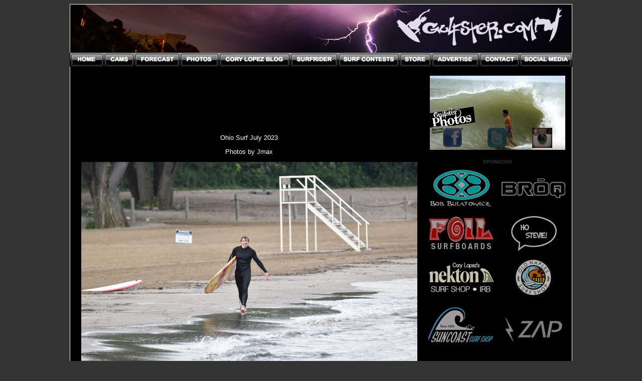

--- FILE ---
content_type: text/html
request_url: https://www.gulfster.com/Daily/2023PictureGallery/ohio-surf-jul23/index.html
body_size: 41486
content:
<!DOCTYPE html PUBLIC "-//W3C//DTD XHTML 1.0 Transitional//EN" "http://www.w3.org/TR/xhtml1/DTD/xhtml1-transitional.dtd">
<html xmlns="http://www.w3.org/1999/xhtml"><!-- InstanceBegin template="/Templates/pics.dwt" codeOutsideHTMLIsLocked="false" -->
<head>
	
<meta http-equiv="Content-Type" content="text/html; charset=UTF-8" />
<!-- InstanceBeginEditable name="doctitle" -->
<title>Ohio Surf 7/24/23

</title>
<!-- InstanceEndEditable --><script src='http://gulfster.com/ActiveContent3_2a.js' type='text/javascript'></script>
<!-- InstanceBeginEditable name="head" --><!-- InstanceEndEditable -->
<style type="text/css">
<!--
.style15 {	font-family: Arial, Helvetica, sans-serif;
	font-size: small;
	color: #FFFFFF;
}
.style8 {	font-size: x-small;
	font-family: Arial, Helvetica, sans-serif;
}
body {
	background-image: url();
	background-color: #333333;
}
a {
	font-family: Arial, Helvetica, sans-serif;
	font-size: small;
	color: #66CC33;
	font-weight: bold;
}
a:link {
	text-decoration: none;
	color: #6666FF;
}
a:visited {
	text-decoration: none;
	color: #3300CC;
}
a:hover {
	text-decoration: underline;
}
a:active {
	text-decoration: none;
}
.style27 {font-size: x-small}
.style27 {color: #66FF33;
	font-weight: bold;
}
.style28 {font-size: small}
.style28 {font-family: Arial, Helvetica, sans-serif; font-size: x-small; color: #FFFFFF; }
.style40 {font-family: Arial, Helvetica, sans-serif;
	font-size: smaller;
	color: #FFFFFF;
}
.style48 {	color: #333333;
	font-weight: bold;
	font-size: x-small;
	font-family: Arial, Helvetica, sans-serif;
}
.style53 {	color: #FFFFFF;
	font-weight: bold;
	font-size: small;
}
.style49 {font-family: Arial, Helvetica, sans-serif; font-size: small; color: #FFFFFF; font-weight: bold; }
.style491 {	font-family: Arial, Helvetica, sans-serif;
	font-size: x-small;
	color: #999999;
}
-->
</style>
<script src="../../../Scripts/AC_RunActiveContent.js" type="text/javascript"></script>

<script type="text/javascript">

  var _gaq = _gaq || [];
  _gaq.push(['_setAccount', 'UA-29087411-1']);
  _gaq.push(['_trackPageview']);

  (function() {
    var ga = document.createElement('script'); ga.type = 'text/javascript'; ga.async = true;
    ga.src = ('https:' == document.location.protocol ? 'https://ssl' : 'http://www') + '.google-analytics.com/ga.js';
    var s = document.getElementsByTagName('script')[0]; s.parentNode.insertBefore(ga, s);
  })();

</script>

<script type='text/javascript'>
var googletag = googletag || {};
googletag.cmd = googletag.cmd || [];
(function() {
var gads = document.createElement('script');
gads.async = true;
gads.type = 'text/javascript';
var useSSL = 'https:' == document.location.protocol;
gads.src = (useSSL ? 'https:' : 'http:') + 
'//www.googletagservices.com/tag/js/gpt.js';
var node = document.getElementsByTagName('script')[0];
node.parentNode.insertBefore(gads, node);
})();
</script>

</script>

<script type='text/javascript'>
googletag.cmd.push(function() {
googletag.defineSlot('/6348084/250x250', [250, 250], 'div-gpt-ad-1375547528586-0').addService(googletag.pubads());
googletag.defineSlot('/6348084/250x250_2', [250, 250], 'div-gpt-ad-1375547528586-1').addService(googletag.pubads());
googletag.defineSlot('/6348084/250x250_3', [250, 250], 'div-gpt-ad-1375547528586-2').addService(googletag.pubads());
googletag.defineSlot('/6348084/250x250_4', [250, 250], 'div-gpt-ad-1375547528586-3').addService(googletag.pubads());
googletag.defineSlot('/6348084/250x250_5', [250, 250], 'div-gpt-ad-1375547528586-4').addService(googletag.pubads());
googletag.defineSlot('/6348084/250x250_6', [250, 250], 'div-gpt-ad-1375547528586-5').addService(googletag.pubads());
googletag.defineSlot('/6348084/670x100', [670, 100], 'div-gpt-ad-1375547528586-6').addService(googletag.pubads());
googletag.pubads().enableSingleRequest();
googletag.enableServices();
});
function MM_swapImgRestore() { //v3.0
  var i,x,a=document.MM_sr; for(i=0;a&&i<a.length&&(x=a[i])&&x.oSrc;i++) x.src=x.oSrc;
}
function MM_preloadImages() { //v3.0
  var d=document; if(d.images){ if(!d.MM_p) d.MM_p=new Array();
    var i,j=d.MM_p.length,a=MM_preloadImages.arguments; for(i=0; i<a.length; i++)
    if (a[i].indexOf("#")!=0){ d.MM_p[j]=new Image; d.MM_p[j++].src=a[i];}}
}

function MM_findObj(n, d) { //v4.01
  var p,i,x;  if(!d) d=document; if((p=n.indexOf("?"))>0&&parent.frames.length) {
    d=parent.frames[n.substring(p+1)].document; n=n.substring(0,p);}
  if(!(x=d[n])&&d.all) x=d.all[n]; for (i=0;!x&&i<d.forms.length;i++) x=d.forms[i][n];
  for(i=0;!x&&d.layers&&i<d.layers.length;i++) x=MM_findObj(n,d.layers[i].document);
  if(!x && d.getElementById) x=d.getElementById(n); return x;
}
function MM_swapImage() { //v3.0
  var i,j=0,x,a=MM_swapImage.arguments; document.MM_sr=new Array; for(i=0;i<(a.length-2);i+=3)
   if ((x=MM_findObj(a[i]))!=null){document.MM_sr[j++]=x; if(!x.oSrc) x.oSrc=x.src; x.src=a[i+2];}
}
</script>
</head>

<!-- Google Tag Manager -->
<script>(function(w,d,s,l,i){w[l]=w[l]||[];w[l].push({'gtm.start':
new Date().getTime(),event:'gtm.js'});var f=d.getElementsByTagName(s)[0],
j=d.createElement(s),dl=l!='dataLayer'?'&l='+l:'';j.async=true;j.src=
'https://www.googletagmanager.com/gtm.js?id='+i+dl;f.parentNode.insertBefore(j,f);
})(window,document,'script','dataLayer','GTM-5GTFPMR');</script>
<!-- End Google Tag Manager -->

<script type="text/javascript">
_uacct = "UA-2426225-1";
urchinTracker();
</script>
<body onload="MM_preloadImages('/Daily/fbbutb.png','/Daily/twitterbutb.png','/Daily/instab.jpg','/navigator_rollover/home2.jpg','/navigator_rollover/cams2.jpg','/navigator_rollover/forecast2.jpg','/navigator_rollover/photos2.jpg','/navigator_rollover/cory2.jpg','/navigator_rollover/surfrider2.jpg','/navigator_rollover/surfcontests2.jpg','/navigator_rollover/store2.jpg','/navigator_rollover/advertise2.jpg','/navigator_rollover/contact2.jpg','/navigator_rollover/socialmedia2.jpg','/RollOvers/Bulatowicz2.jpg','/RollOvers/Foil-2.jpg','/RollOvers/GulfsterPresents2.jpg','/RollOvers/Hammerb.jpg','/RollOvers/liquidsoul2.jpg','/RollOvers/Nekton2.jpg','/RollOvers/oldnaples2.jpg','/RollOvers/Suncoast2.jpg','/RollOvers/wavezone2.jpg','/RollOvers/nekton-2.jpg','/RollOvers/Compound2.jpg','../../../RollOvers/ZAP-2.jpg','../../../RollOvers/Ho-Steve-2.jpg','../../../RollOvers/broq-2.jpg')">
<table width="1002" border="0" align="center" cellpadding="0" cellspacing="0">
  <tr>
    <td height="983" valign="top" background="../../../Lessern/images/Background_04.png"><div id="f-source-menu" style="top:10px;">
      <a href="https://www.gulfster.com/home.html"><img src="/Daily/headertest.jpg" width="1002" height="97" border="0" /><br />
      </a><a href="http://www.gulfster.com" onmouseout="MM_swapImgRestore()" onmouseover="MM_swapImage('home21','','/navigator_rollover/home2.jpg',1)"><img src="/navigator_rollover/home1.jpg" alt="HOME" name="home21" width="69" height="28" border="0" id="home21" /></a><a href="http://www.gulfster.com/Cams.html" onmouseout="MM_swapImgRestore()" onmouseover="MM_swapImage('CAMS21','','/navigator_rollover/cams2.jpg',1)"><img src="/navigator_rollover/cams1.jpg" alt="CAMS" name="CAMS21" width="60" height="28" border="0" id="CAMS21" /></a><a href="http://www.gulfster.com/Forecast.html" onmouseout="MM_swapImgRestore()" onmouseover="MM_swapImage('Forecast21','','/navigator_rollover/forecast2.jpg',1)"><img src="/navigator_rollover/forecast1.jpg" alt="Forecast" name="Forecast21" width="90" height="28" border="0" id="Forecast21" /></a><a href="http://www.gulfster.com/Pictures.html" onmouseout="MM_swapImgRestore()" onmouseover="MM_swapImage('Pictures21','','/navigator_rollover/photos2.jpg',1)"><img src="/navigator_rollover/photos1.jpg" alt="Photos" name="Pictures21" width="79" height="28" border="0" id="Pictures21" /></a><a href="http://www.gulfster.com/corylopez/" onmouseout="MM_swapImgRestore()" onmouseover="MM_swapImage('Cory Lopez Blog21','','/navigator_rollover/cory2.jpg',1)"><img src="/navigator_rollover/cory1.jpg" alt="Cory Lopez" name="Cory Lopez Blog21" width="141" height="28" border="0" id="Cory Lopez Blog21" /></a><a href="http://suncoast.surfrider.org" onmouseout="MM_swapImgRestore()" onmouseover="MM_swapImage('Surfrider21','','/navigator_rollover/surfrider2.jpg',1)"><img src="/navigator_rollover/surfrider1.jpg" alt="Surfrider" name="Surfrider21" width="97" height="28" border="0" id="Surfrider21" /></a><a href="https://www.facebook.com/surfesawfl?ref=ts&amp;fref=ts" onmouseout="MM_swapImgRestore()" onmouseover="MM_swapImage('Surf Contests21','','/navigator_rollover/surfcontests2.jpg',1)"><img src="/navigator_rollover/surfcontests1.jpg" alt="Surf Contests" name="Surf Contests21" width="120" height="28" border="0" id="Surf Contests21" /></a><a href="https://www.gulfster.com/store" onmouseout="MM_swapImgRestore()" onmouseover="MM_swapImage('Store21','','/navigator_rollover/store2.jpg',1)"><img src="/navigator_rollover/store1.jpg" alt="Store" name="Store21" width="64" height="28" border="0" id="Store21" /></a><a href="http://www.gulfster.com/Advertise.html" onmouseout="MM_swapImgRestore()" onmouseover="MM_swapImage('Advertise21','','/navigator_rollover/advertise2.jpg',1)"><img src="/navigator_rollover/advertise1.jpg" alt="Advertise" name="Advertise21" width="95" height="28" border="0" id="Advertise21" /></a><a href="http://www.gulfster.com/Contact.html" onmouseout="MM_swapImgRestore()" onmouseover="MM_swapImage('Contact21','','/navigator_rollover/contact2.jpg',1)"><img src="/navigator_rollover/contact1.jpg" alt="Contact" name="Contact21" width="83" height="28" border="0" id="Contact21" /></a><a href="http://www.gulfster.com/Social.html" onmouseout="MM_swapImgRestore()" onmouseover="MM_swapImage('Social Media21','','/navigator_rollover/socialmedia2.jpg',1)"><img src="/navigator_rollover/socialmedia1.jpg" alt="Social Media" name="Social Media21" width="104" height="28" border="0" id="Social Media21" /></a>
      <table border="0" cellspacing="0" cellpadding="0">
          <tr>
            <td width="10" height="1878">&nbsp;</td>
        <td width="695" align="left" valign="top" class="style15"><div align="center">              <br />
                <table width="670" border="0">
                  <tr>
                    <td><div align="center"><!-- 670x100 -->
<div id='div-gpt-ad-1375547528586-6' style='width:670px; height:100px;'>
<script type='text/javascript'>
googletag.cmd.push(function() { googletag.display('div-gpt-ad-1375547528586-6'); });
</script>
</div></div></td>
                  </tr>
                </table>
    </p>
            <!-- InstanceBeginEditable name="BodyCopy" -->
            <p>Ohio Surf July 2023</p>
            <p>Photos by Jmax</p>
            <p><img src="../../../images/ohio-surf-jul2342700.JPEG" width="670" height="446" alt=""/></p>
            <p><img src="../../../images/ohio-surf-jul2342701.JPEG" width="670" height="446" alt=""/></p>
            <p><img src="../../../images/ohio-surf-jul2342702.JPEG" width="670" height="446" alt=""/></p>
            <p><img src="../../../images/ohio-surf-jul2342703.JPEG" width="670" height="446" alt=""/></p>
            <p><img src="../../../images/ohio-surf-jul2342704.JPEG" width="670" height="446" alt=""/></p>
            <p><img src="../../../images/ohio-surf-jul2342705.JPEG" width="670" height="446" alt=""/></p>
            <p><img src="../../../images/ohio-surf-jul2342706.JPEG" width="670" height="446" alt=""/></p>
            <p><img src="../../../images/ohio-surf-jul2342707.JPEG" width="670" height="446" alt=""/></p>
            <p><img src="../../../images/ohio-surf-jul2342708.JPEG" width="670" height="446" alt=""/></p>
            <p><img src="../../../images/ohio-surf-jul2342709.JPEG" width="670" height="446" alt=""/></p>
            <p><img src="../../../images/ohio-surf-jul2342710.JPEG" width="670" height="446" alt=""/></p>
            <p><img src="../../../images/ohio-surf-jul2342711.JPEG" width="670" height="446" alt=""/></p>
            <p><img src="../../../images/ohio-surf-jul2342712.JPEG" width="670" height="446" alt=""/></p>
            <p><img src="../../../images/ohio-surf-jul2342713.JPEG" width="670" height="446" alt=""/></p>
            <p><img src="../../../images/ohio-surf-jul2342714.JPEG" width="670" height="446" alt=""/></p>
            <p><img src="../../../images/ohio-surf-jul2342715.JPEG" width="670" height="446" alt=""/></p>
            <p><img src="../../../images/ohio-surf-jul2342716.JPEG" width="670" height="446" alt=""/></p>
            <p><img src="../../../images/ohio-surf-jul2342717.JPEG" width="670" height="446" alt=""/></p>
            <p><img src="../../../images/ohio-surf-jul2342718.JPEG" width="670" height="446" alt=""/></p>
            <p><img src="../../../images/ohio-surf-jul2342719.JPEG" width="670" height="446" alt=""/></p>
            <p><img src="../../../images/ohio-surf-jul2342720.JPEG" width="670" height="446" alt=""/></p>
            <p><img src="../../../images/ohio-surf-jul2342721.JPEG" width="670" height="446" alt=""/></p>
            <table width="670" border="0">
              <tbody>
                <tr>
                  <td width="557"><script async="async" src="https://pagead2.googlesyndication.tcom/pagead/js/adsbygoogle.js"></script>
                    <!-- SQUARE TEST -->
                    <ins class="adsbygoogle"
     style="display:block"
     data-ad-client="ca-pub-8892153037867722"t="t"
     data-ad-slot="7245923299"
     data-ad-format="auto"
     data-full-width-responsive="true"></ins>
                    <script>
     (adsbygoogle = window.adsbygoogle || []).push({});
                      </script>
                    &nbsp;</td>
                  <td width="557"><script async="async" src="https://pagead2.googlesyndication.com/pagead/js/adsbygoogle.js"></script>
                    <!-- SQUARE TEST -->
                    <ins class="adsbygoogle"
     style="display:block"
     data-ad-client="ca-pub-8892153037867722"
     data-ad-slot="7245923299"
     data-ad-format="auto"
     data-full-width-responsive="true"></ins>
                    <script>
     (adsbygoogle = window.adsbygoogle || []).push({});
                      </script>
                    &nbsp;</td>
                </tr>
              </tbody>
</table>
            <p>&nbsp;</p>
            <!-- InstanceEndEditable --><br />
                <br />
            <!-- Google Tag Manager (noscript) -->
<noscript><iframe src="https://www.googletagmanager.com/ns.html?id=GTM-5GTFPMR"
height="0" width="0" style="display:none;visibility:hidden"></iframe></noscript>
<!-- End Google Tag Manager (noscript) -->  
			
			<table width="669" border="0" cellspacing="0" cellpadding="0">
                  <tr>
                    <td width="15"><img src="../../../Lessern/images/Graphics_01.png" width="15" height="32" /></td>
                    <td width="638" valign="middle" background="../../../Lessern/images/Graphics_02.png"><span class="style28"><strong> PICTURE GALLERIES</strong></span></td>
                    <td width="16"><img src="../../../Lessern/images/Graphics_03.png" width="16" height="32" /></td>
                  </tr>
                  <tr>
                    <td height="77" background="../../../Lessern/images/Graphics_04.png">&nbsp;</td>
                    <td align="left" valign="top" background="../../../Lessern/images/Graphics_05.png"><div align="center">
                      <table width="630" border="0">
                        <tr>
                          <td width="123"><a href="../../../photogallery/2023.html">2023 Gallery</a></td>
                          <td width="132"><a href="http://www.gulfster.com/photogallery/2015.html">2015 Gallery</a></td>
                          <td width="131"><a href="http://www.gulfster.com/photogallery/2008.html">2008  Gallery</a></td>
                        </tr>
                        <tr>
                          <td><a href="https://www.gulfster.com/photogallery/2022.html">2022 Gallery</a><a href="https://www.gulfster.com/photogallery/2021.html"></a></td>
                          <td><a href="http://www.gulfster.com/photogallery/2014.html">2014 Gallery</a><a href="http://www.gulfster.com/photogallery/2013.html"></a><a href="http://www.gulfster.com/photogallery/2013.html"></a><a href="http://www.gulfster.com/photogallery/2013.html"></a><a href="http://www.gulfster.com/photogallery/2013.html"></a><a href="http://www.gulfster.com/photogallery/2013.html"></a><a href="http://www.gulfster.com/photogallery/2013.html"></a><a href="http://www.gulfster.com/photogallery/2013.html"></a></td>
                          <td><a href="http://www.gulfster.com/photogallery/2007.html">2007  Gallery</a><a href="http://www.gulfster.com/photogallery/2010.html"></a><a href="http://www.gulfster.com/photogallery/2007.html"></a></td>
                        </tr>
                        <tr>
                          <td><a href="https://www.gulfster.com/photogallery/2021.html">2021 Gallery</a></td>
                          <td><a href="http://www.gulfster.com/photogallery/2013.html">2013  Gallery</a></td>
                          <td><a href="http://www.gulfster.com/photogallery/2006.html">2006  Gallery</a><a href="http://gulfster.com/photogallery/2007.html"></a><a href="http://www.gulfster.com/photogallery/2007.html"></a><a href="http://www.gulfster.com/photogallery/2009.html"></a><a href="http://www.gulfster.com/photogallery/2005.html"></a></td>
                        </tr>
                        <tr>
                          <td><a href="https://www.gulfster.com/photogallery/2020.html">2020 Gallery</a><a href="http://www.gulfster.com/photogallery/2019.html"></a><a href="http://www.gulfster.com/photogallery/2019.html"></a><a href="http://www.gulfster.com/photogallery/2019.html"></a></td>
                          <td><a href="http://www.gulfster.com/photogallery/2012.html">2012  Gallery</a><a href="http://www.gulfster.com/photogallery/2010.html"></a></td>
                          <td><a href="http://www.gulfster.com/photogallery/2005.html">2005  Gallery</a><a href="http://www.gulfster.com/photogallery/2007.html"></a><a href="http://www.gulfster.com/photogallery/2004.html"></a><a href="http://www.gulfster.com/photogallery/2004.html"></a><a href="http://www.gulfster.com/photogallery/2004.html"></a></td>
                        </tr>
                        <tr>
                          <td><a href="http://www.gulfster.com/photogallery/2019.html">2019 Gallery</a></td>
                          <td><a href="http://www.gulfster.com/photogallery/2011.html">2011  Gallery</a><a href="http://www.gulfster.com/photogallery/2010.html"></a><a href="http://www.gulfster.com/photogallery/2010.html"></a></td>
                          <td><a href="http://www.gulfster.com/photogallery/2004.html">2004  Gallery</a></td>
                        </tr>
                        <tr>
                          <td><a href="http://www.gulfster.com/photogallery/2018.html">2018 Gallery</a><a href="http://www.gulfster.com/photogallery/2017.html"></a><a href="http://www.gulfster.com/photogallery/2017.html"></a><a href="http://www.gulfster.com/photogallery/2017.html"></a><a href="http://www.gulfster.com/photogallery/2017.html"></a><a href="http://www.gulfster.com/photogallery/2017.html"></a></td>
                          <td><a href="http://www.gulfster.com/photogallery/2010.html">2010  Gallery</a><a href="http://www.gulfster.com/photogallery/2009.html"></a></td>
                          <td><span class="style27"><a href="http://www.gulfster.com/photogallery/2003.html">2003  Gallery</a><a href="http://gulfster.com/photogallery/2007.html"></a></span></td>
                        </tr>
                        <tr>
                          <td><a href="http://www.gulfster.com/photogallery/2017.html">2017 Gallery</a></td>
                          <td><a href="http://www.gulfster.com/photogallery/2009.html">2009  Gallery</a><a href="http://www.gulfster.com/photogallery/2008.html"></a><a href="http://www.gulfster.com/photogallery/2008.html"></a><a href="http://www.gulfster.com/photogallery/2008.html"></a><a href="http://www.gulfster.com/photogallery/2008.html"></a><a href="http://www.gulfster.com/photogallery/2008.html"></a><a href="http://www.gulfster.com/photogallery/2008.html"></a><a href="http://www.gulfster.com/photogallery/2008.html"></a></td>
                          <td><span class="style27"><a href="http://www.gulfster.com/photogallery/2002.html">2002  Gallery</a><a href="http://gulfster.com/photogallery/2007.html"></a></span></td>
                        </tr>
                        <tr>
                          <td><a href="http://www.gulfster.com/photogallery/2016.html">2016 Gallery</a><a href="http://www.gulfster.com/photogallery/2015.html"></a><a href="http://www.gulfster.com/photogallery/2015.html"></a><a href="http://www.gulfster.com/photogallery/2015.html"></a><a href="http://www.gulfster.com/photogallery/2015.html"></a><a href="http://www.gulfster.com/photogallery/2015.html"></a><a href="http://www.gulfster.com/photogallery/2015.html"></a></td>
                          <td>&nbsp;</td>
                          <td>&nbsp;</td>
                        </tr>
                      </table>
                    </div></td>
                    <td width="16" background="../../../Lessern/images/Graphics_06.png">&nbsp;</td>
                  </tr>
                  <tr>
                    <td align="right" valign="top"><img src="../../../Lessern/images/Graphics_07.png" width="15" height="17" /></td>
                    <td background="../../../Lessern/images/Graphics_08.png">&nbsp;</td>
                    <td align="left" valign="top"><img src="../../../Lessern/images/Graphics_09.png" width="16" height="17" /></td>
                  </tr>
                </table>
                <p>&nbsp;</p>
            </div>
            <p>&nbsp; </p></td>
            <td width="293" align="center" valign="top"><div align="center"><br />
              <img src="/Daily/Photosa.jpg" width="270" height="100" border="0" /><br />
              <table width="270" border="0" background="/Daily/Photosb.jpg">
                <tr>
                  <td width="125" height="42"><div align="center" class="style40"><a href="http://www.facebook.com/gulfsterreport" onmouseout="MM_swapImgRestore()" onmouseover="MM_swapImage('facebook21','','/Daily/fbbutb.png',1)"><img src="/Daily/fbbuta.png" alt="Facebook" name="facebook21" width="40" height="40" border="0" id="facebook21" /></a></div></td>
                  <td width="125"><div align="center"><a href="https://twitter.com/gulfsterreport" onmouseout="MM_swapImgRestore()" onmouseover="MM_swapImage('twitter21','','/Daily/twitterbutb.png',1)"><img src="/Daily/twitterbuta.png" alt="Twitter" name="twitter21" width="40" height="40" border="0" id="twitter21" /></a></div></td>
                  <td width="125"><div align="center"><a href="http://instagram.com/gulfsterreport" onmouseout="MM_swapImgRestore()" onmouseover="MM_swapImage('Instagram21','','/Daily/instab.jpg',1)"><img src="/Daily/instaa.jpg" alt="Instagram" name="Instagram21" width="40" height="40" border="0" id="Instagram21" /></a></div></td>
                </tr>
              </table>
              <br />
              <span class="style48">SPONSORS</span><br />
              <table width="265" border="0" cellpadding="4" cellspacing="6">
                <tr>
                  <td><a href="http://www.bobbulatowicz.com" onmouseout="MM_swapImgRestore()" onmouseover="MM_swapImage('Bulatowicz21','','/RollOvers/Bulatowicz2.jpg',1)"><img src="/RollOvers/Bulatowicz1.jpg" alt="Bulatowicz" name="Bulatowicz21" width="130" height="75" border="0" id="Bulatowicz21" /></a></td>
                  <td><a href="http://www.foilsurfboards.com" onmouseout="MM_swapImgRestore()" onmouseover="MM_swapImage('Image1','','/RollOvers/Foil-2.jpg',1)"></a><a href="http://www.foilsurfboards.com" onmouseout="MM_swapImgRestore()" onmouseover="MM_swapImage('Image1','','/RollOvers/Foil-2.jpg',1)"></a><a href="https://compoundboardshop.com" onmouseout="MM_swapImgRestore()" onmouseover="MM_swapImage('compound','','/RollOvers/Compound2.jpg',1)"></a><a href="https://www.broqsurf.com" onmouseout="MM_swapImgRestore()" onmouseover="MM_swapImage('BROQ','','../../../RollOvers/broq-2.jpg',1)"><img src="../../../RollOvers/broq-1.jpg" alt="" width="130" height="75" id="BROQ" /></a><a href="http://www.foilsurfboards.com" onmouseout="MM_swapImgRestore()" onmouseover="MM_swapImage('Image1','','/RollOvers/Foil-2.jpg',1)"></a></td>
                </tr>
                <tr>
                  <td><a href="http://www.foilsurfboards.com" onmouseout="MM_swapImgRestore()" onmouseover="MM_swapImage('Image1','','/RollOvers/Foil-2.jpg',1)"></a><a href="https://www.flprep.com/athletics-activities/surfing" onmouseout="MM_swapImgRestore()" onmouseover="MM_swapImage('floridaprep','','/RollOvers/Florida-PrepB.jpg',1)"></a><a href="http://www.foilsurfboards.com" onmouseout="MM_swapImgRestore()" onmouseover="MM_swapImage('Image1','','/RollOvers/Foil-2.jpg',1)"></a><a href="http://reggaeriseup.com" onmouseout="MM_swapImgRestore()" onmouseover="MM_swapImage('gulfsterpresents','','/RollOvers/GulfsterPresents2.jpg',1)"></a><a href="http://www.foilsurfboards.com" onmouseout="MM_swapImgRestore()" onmouseover="MM_swapImage('Image1','','/RollOvers/Foil-2.jpg',1)"></a><a href="http://reggaeriseup.com" onmouseout="MM_swapImgRestore()" onmouseover="MM_swapImage('gulfsterpresents','','/RollOvers/GulfsterPresents2.jpg',1)"></a><a href="http://www.foilsurfboards.com" onmouseout="MM_swapImgRestore()" onmouseover="MM_swapImage('Image1','','/RollOvers/Foil-2.jpg',1)"></a><a href="https://www.nektonsurf.com" target="_blank" onmouseover="MM_swapImage('nekton','','/RollOvers/nekton-2.jpg',1)" onmouseout="MM_swapImgRestore()"></a><a href="http://gulfsterpresents.com" onmouseout="MM_swapImgRestore()" onmouseover="MM_swapImage('GP21','','/RollOvers/GulfsterPresents2.jpg',1)"></a><a href="http://www.foilsurfboards.com" onmouseout="MM_swapImgRestore()" onmouseover="MM_swapImage('Image1','','/RollOvers/Foil-2.jpg',1)"><img src="/RollOvers/Foil-1.jpg" name="Image1" width="130" height="75" border="0" id="Image1" /></a><a href="https://hostevie.com" onmouseout="MM_swapImgRestore()" onmouseover="MM_swapImage('Ho-steve','','../../../RollOvers/Ho-Steve-2.jpg',1)"></a></td>
                  <td><a href="http://reggaeriseup.com" onmouseout="MM_swapImgRestore()" onmouseover="MM_swapImage('gulfsterpresents','','/RollOvers/GulfsterPresents2.jpg',1)"></a><a href="http://www.foilsurfboards.com" onmouseout="MM_swapImgRestore()" onmouseover="MM_swapImage('Image1','','/RollOvers/Foil-2.jpg',1)"></a><a href="http://www.hammertraction.com" onmouseout="MM_swapImgRestore()" onmouseover="MM_swapImage('Hammer','','/RollOvers/Hammerb.jpg',1)"></a><a href="http://www.hammertraction.com" onmouseout="MM_swapImgRestore()" onmouseover="MM_swapImage('Hammer','','/RollOvers/Hammerb.jpg',1)"></a><a href="https://www.nektonsurf.com" target="_blank" onmouseover="MM_swapImage('nekton','','/RollOvers/nekton-2.jpg',1)" onmouseout="MM_swapImgRestore()"></a><a href="http://oldnaplessurfshop.com" target="_blank" onmouseover="MM_swapImage('Image36','','/RollOvers/oldnaples2.jpg',1)" onmouseout="MM_swapImgRestore()"></a><a href="https://www.nektonsurf.com" target="_blank" onmouseover="MM_swapImage('nekton','','/RollOvers/nekton-2.jpg',1)" onmouseout="MM_swapImgRestore()"></a><a href="https://hostevie.com" onmouseout="MM_swapImgRestore()" onmouseover="MM_swapImage('Ho-steve','','../../../RollOvers/Ho-Steve-2.jpg',1)"><img src="../../../RollOvers/Ho-Steve-1.jpg" alt="" width="130" height="75" id="Ho-steve" /></a><a href="http://www.hammertraction.com" onmouseout="MM_swapImgRestore()" onmouseover="MM_swapImage('Hammer','','/RollOvers/Hammerb.jpg',1)"></a></td>
                </tr>
                <tr>
                  <td><a href="http://reggaeriseup.com" onmouseout="MM_swapImgRestore()" onmouseover="MM_swapImage('gulfsterpresents','','/RollOvers/GulfsterPresents2.jpg',1)"></a><a href="http://www.hammertraction.com" onmouseout="MM_swapImgRestore()" onmouseover="MM_swapImage('Hammer','','/RollOvers/Hammerb.jpg',1)"></a><a href="http://liquidsoulsurfco.com" onmouseout="MM_swapImgRestore()" onmouseover="MM_swapImage('Image38','','/RollOvers/liquidsoul2.jpg',1)"></a><a href="http://www.hammertraction.com" onmouseout="MM_swapImgRestore()" onmouseover="MM_swapImage('Hammer','','/RollOvers/Hammerb.jpg',1)"></a><a href="http://liquidsoulsurfco.com" onmouseout="MM_swapImgRestore()" onmouseover="MM_swapImage('Image38','','/RollOvers/liquidsoul2.jpg',1)"></a><a href="https://www.nektonsurf.com" target="_blank" onmouseover="MM_swapImage('nekton','','/RollOvers/nekton-2.jpg',1)" onmouseout="MM_swapImgRestore()"></a><a href="http://oldnaplessurfshop.com" target="_blank" onmouseover="MM_swapImage('Image36','','/RollOvers/oldnaples2.jpg',1)" onmouseout="MM_swapImgRestore()"></a><a href="http://suncoast-surf-shop.myshopify.com" target="_blank" onmouseover="MM_swapImage('suncoast','','/RollOvers/Suncoast2.jpg',1)" onmouseout="MM_swapImgRestore()"></a><a href="https://www.nektonsurf.com" target="_blank" onmouseover="MM_swapImage('nekton','','/RollOvers/nekton-2.jpg',1)" onmouseout="MM_swapImgRestore()"></a><a href="http://oldnaplessurfshop.com" target="_blank" onmouseover="MM_swapImage('Image36','','/RollOvers/oldnaples2.jpg',1)" onmouseout="MM_swapImgRestore()"></a><a href="https://www.nektonsurf.com" target="_blank" onmouseover="MM_swapImage('nekton','','/RollOvers/nekton-2.jpg',1)" onmouseout="MM_swapImgRestore()"><img src="/RollOvers/nekton-1.jpg" name="nekton" width="130" height="75" border="0" id="nekton" /></a><a href="http://www.hammertraction.com" onmouseout="MM_swapImgRestore()" onmouseover="MM_swapImage('Hammer','','/RollOvers/Hammerb.jpg',1)"></a></td>
                  <td><a href="http://www.hammertraction.com" onmouseout="MM_swapImgRestore()" onmouseover="MM_swapImage('Hammer','','/RollOvers/Hammerb.jpg',1)"></a><a href="http://liquidsoulsurfco.com" onmouseout="MM_swapImgRestore()" onmouseover="MM_swapImage('Image38','','/RollOvers/liquidsoul2.jpg',1)"></a><a href="http://www.nektonsurf.com" onmouseout="MM_swapImgRestore()" onmouseover="MM_swapImage('Nekton','','/RollOvers/Nekton2.jpg',1)"></a><a href="http://www.hammertraction.com" onmouseout="MM_swapImgRestore()" onmouseover="MM_swapImage('Hammer','','/RollOvers/Hammerb.jpg',1)"></a><a href="http://liquidsoulsurfco.com" onmouseout="MM_swapImgRestore()" onmouseover="MM_swapImage('Image38','','/RollOvers/liquidsoul2.jpg',1)"></a><a href="http://liquidsoulsurfco.com" onmouseout="MM_swapImgRestore()" onmouseover="MM_swapImage('Image38','','/RollOvers/liquidsoul2.jpg',1)"></a><a href="http://oldnaplessurfshop.com" target="_blank" onmouseover="MM_swapImage('Image36','','/RollOvers/oldnaples2.jpg',1)" onmouseout="MM_swapImgRestore()"></a><a href="http://suncoast-surf-shop.myshopify.com" target="_blank" onmouseover="MM_swapImage('suncoast','','/RollOvers/Suncoast2.jpg',1)" onmouseout="MM_swapImgRestore()"></a><a href="https://www.zapskimboards.com" onmouseout="MM_swapImgRestore()" onmouseover="MM_swapImage('ZAP','','../../../RollOvers/ZAP-2.jpg',1)"></a><a href="https://www.nektonsurf.com" onmouseout="MM_swapImgRestore()" onmouseover="MM_swapImage('nekton','','/RollOvers/nekton-2.jpg',1)"></a><a href="http://suncoast-surf-shop.myshopify.com" target="_blank" onmouseover="MM_swapImage('suncoast','','/RollOvers/Suncoast2.jpg',1)" onmouseout="MM_swapImgRestore()"></a><a href="http://oldnaplessurfshop.com" target="_blank" onmouseover="MM_swapImage('Image36','','/RollOvers/oldnaples2.jpg',1)" onmouseout="MM_swapImgRestore()"><img src="/RollOvers/oldnaples1.jpg" name="Image36" width="130" height="75" border="0" id="Image36" /></a></td>
                </tr>
                <tr>
                  <td><a href="http://liquidsoulsurfco.com" onmouseout="MM_swapImgRestore()" onmouseover="MM_swapImage('Image38','','/RollOvers/liquidsoul2.jpg',1)"></a><a href="http://oldnaplessurfshop.com" onmouseout="MM_swapImgRestore()" onmouseover="MM_swapImage('Image36','','/RollOvers/oldnaples2.jpg',1)"></a><a href="http://liquidsoulsurfco.com" onmouseout="MM_swapImgRestore()" onmouseover="MM_swapImage('Image38','','/RollOvers/liquidsoul2.jpg',1)"></a><a href="http://oldnaplessurfshop.com" onmouseout="MM_swapImgRestore()" onmouseover="MM_swapImage('Image36','','/RollOvers/oldnaples2.jpg',1)"></a><a href="http://oldnaplessurfshop.com" onmouseout="MM_swapImgRestore()" onmouseover="MM_swapImage('Image36','','/RollOvers/oldnaples2.jpg',1)"></a><a href="http://suncoast-surf-shop.myshopify.com" target="_blank" onmouseover="MM_swapImage('suncoast','','/RollOvers/Suncoast2.jpg',1)" onmouseout="MM_swapImgRestore()"></a><a href="http://suncoast-surf-shop.myshopify.com" target="_blank" onmouseover="MM_swapImage('suncoast','','/RollOvers/Suncoast2.jpg',1)" onmouseout="MM_swapImgRestore()"></a><a href="https://www.zapskimboards.com" onmouseout="MM_swapImgRestore()" onmouseover="MM_swapImage('ZAP','','../../../RollOvers/ZAP-2.jpg',1)"></a><a href="http://suncoast-surf-shop.myshopify.com" target="_blank" onmouseover="MM_swapImage('suncoast','','/RollOvers/Suncoast2.jpg',1)" onmouseout="MM_swapImgRestore()"><img src="/RollOvers/Suncoast1.jpg" name="suncoast" width="131" height="76" border="0" id="suncoast" /></a><a href="https://www.nektonsurf.com" onmouseout="MM_swapImgRestore()" onmouseover="MM_swapImage('nekton','','/RollOvers/nekton-2.jpg',1)"></a></td>
                  <td><a href="http://www.nektonsurf.com" onmouseout="MM_swapImgRestore()" onmouseover="MM_swapImage('Nekton','','/RollOvers/Nekton2.jpg',1)"></a><a href="http://suncoast-surf-shop.myshopify.com" onmouseout="MM_swapImgRestore()" onmouseover="MM_swapImage('suncoast','','/RollOvers/Suncoast2.jpg',1)"></a><a href="http://www.nektonsurf.com" onmouseout="MM_swapImgRestore()" onmouseover="MM_swapImage('Nekton','','/RollOvers/Nekton2.jpg',1)"></a><a href="http://suncoast-surf-shop.myshopify.com" onmouseout="MM_swapImgRestore()" onmouseover="MM_swapImage('suncoast','','/RollOvers/Suncoast2.jpg',1)"></a><a href="http://suncoast-surf-shop.myshopify.com" onmouseout="MM_swapImgRestore()" onmouseover="MM_swapImage('suncoast','','/RollOvers/Suncoast2.jpg',1)"></a><a href="http://wavezoneskim.com/" target="_blank" onmouseover="MM_swapImage('Wavezone21','','/RollOvers/wavezone2.jpg',1)" onmouseout="MM_swapImgRestore()"></a><a href="https://www.zapskimboards.com" onmouseout="MM_swapImgRestore()" onmouseover="MM_swapImage('ZAP','','../../../RollOvers/ZAP-2.jpg',1)"></a><a href="mailto:gulfsterreport@gmail.com">   </a><a href="https://www.zapskimboards.com" onmouseout="MM_swapImgRestore()" onmouseover="MM_swapImage('ZAP','','../../../RollOvers/ZAP-2.jpg',1)"><img src="../../../RollOvers/ZAP-1.jpg" alt="" width="130" height="75" id="ZAP" /></a></td>
                </tr>
              </table>
              <p><br />
              </p>
              <table width="250" border="1">
                <tr>
                  <td><div align="center"><!-- 250x250 -->
<div id='div-gpt-ad-1375547528586-0' style='width:250px; height:250px;'>
<script type='text/javascript'>
googletag.cmd.push(function() { googletag.display('div-gpt-ad-1375547528586-0'); });
</script>
</div></div></td>
                </tr>
              </table>
			  <p>&nbsp;</p>
			  <table width="250" border="1">
                <tr>
                  <td><div align="center"><!-- 250x250_2 -->
<div id='div-gpt-ad-1375547528586-1' style='width:250px; height:250px;'>
<script type='text/javascript'>
googletag.cmd.push(function() { googletag.display('div-gpt-ad-1375547528586-1'); });
</script>
</div> </div></td>
                </tr>
              </table>
			  <p>&nbsp;</p>
			  <table width="250" border="1">
                <tr>
                  <td><!-- 250x250_3 -->
<div id='div-gpt-ad-1375547528586-2' style='width:250px; height:250px;'>
<script type='text/javascript'>
googletag.cmd.push(function() { googletag.display('div-gpt-ad-1375547528586-2'); });
</script>
</div></td>
                </tr>
              </table>
			  <p>&nbsp;</p>
			  <table width="250" border="1">
                <tr>
                  <td><!-- 250x250_4 -->
<div id='div-gpt-ad-1375547528586-3' style='width:250px; height:250px;'>
<script type='text/javascript'>
googletag.cmd.push(function() { googletag.display('div-gpt-ad-1375547528586-3'); });
</script>
</div></td>
                </tr>
              </table>
			  <p>&nbsp;</p>
			  <table width="250" border="1">
                <tr>
                  <td><!-- 250x250_5 -->
<div id='div-gpt-ad-1375547528586-4' style='width:250px; height:250px;'>
<script type='text/javascript'>
googletag.cmd.push(function() { googletag.display('div-gpt-ad-1375547528586-4'); });
</script>
</div></td>
                </tr>
              </table>
			  <p>&nbsp;</p>
			  <table width="250" border="1">
                <tr>
                  <td><!-- 250x250_6 -->
<div id='div-gpt-ad-1375547528586-5' style='width:250px; height:250px;'>
<script type='text/javascript'>
googletag.cmd.push(function() { googletag.display('div-gpt-ad-1375547528586-5'); });
</script>
</div></td>
                </tr>
              </table>
			  <br />
<br />
			  <table width="250" border="0">
			    <tbody>
			      <tr>
			        <td><script async="async" src="https://pagead2.googlesyndication.com/pagead/js/adsbygoogle.js"></script>
			          <!-- 250x250 template -->
			          <ins class="adsbygoogle"
     style="display:block"
     data-ad-client="ca-pub-8892153037867722"
     data-ad-slot="4748586614"
     data-ad-format="auto"
     data-full-width-responsive="true"></ins>
			          <script>
     (adsbygoogle = window.adsbygoogle || []).push({});
                      </script>
			          &nbsp;</td>
		          </tr>
		        </tbody>
		      </table>
			  <p>&nbsp;</p>
			  <table width="250" border="0">
			    <tbody>
			      <tr>
			        <td><script async src="https://pagead2.googlesyndication.com/pagead/js/adsbygoogle.js"></script>
<!-- vert ad 2 -->
<ins class="adsbygoogle"
     style="display:block"
     data-ad-client="ca-pub-8892153037867722"
     data-ad-slot="8397662368"
     data-ad-format="auto"
     data-full-width-responsive="true"></ins>
<script>
     (adsbygoogle = window.adsbygoogle || []).push({});
</script>&nbsp;</td>
		          </tr>
		        </tbody>
		      </table>
			  <p><br />
			    
			    <br />              
	          </p>
			  </div></td>
          </tr>
      </table>
      <br /></td>
  </tr>
</table>


<div align="center"><img src="../../../Lessern/images/Background_05.png" alt="Gulfster" width="1002" height="33" /><br />
  <br />
</div>
<div align="center" class="style8"><span class="style491"> ©2002-2023 | GULFSTER.COM IS YOUR SOURCE FOR GULF SURF</span></div>
<map name="Map" id="Map">
<area shape="rect" coords="4,2,63,24" href="http://www.gulfster.com/home.html" />
<area shape="rect" coords="71,3,126,23" href="http://www.gulfster.com/Cams.html" /><area shape="rect" coords="133,4,216,25" href="http://www.gulfster.com/Forecast.html" /><area shape="rect" coords="222,3,295,26" href="http://www.gulfster.com/Pictures.html" />
<area shape="rect" coords="300,4,437,28" href="http://www.gulfster.com/corylopez/" />
<area shape="rect" coords="443,3,532,38" href="http://suncoast.surfrider.org" />
<area shape="rect" coords="539,3,655,51" href="https://www.facebook.com/surfesawfl?ref=ts&amp;fref=ts" target="_blank" />
<area shape="rect" coords="660,2,719,44" href="http://www.gulfster.com/Store.html" />
<area shape="rect" coords="725,2,812,71" href="http://www.gulfster.com/Advertise.html" />
<area shape="rect" coords="820,-1,897,41" href="http://www.gulfster.com/Contact.html" />
<area shape="rect" coords="902,1,1013,67" href="http://www.gulfster.com/Social.html" />
</map>
<map name="MapMap" id="MapMap">
  <area shape="rect" coords="-1,2,128,78" href="http://www.bobbulatowicz.com" target="_blank" />
<area shape="rect" coords="134,3,264,80" href="http://www.coxchevy.com/cox-supports-florida-surfing/" target="_blank" />
<area shape="rect" coords="2,80,132,156" href="http://www.coxchevy.com/cox-supports-florida-surfing/" target="_blank" />
<area shape="rect" coords="134,82,265,157" href="https://clearwater2.greatflorida.com/myagency.aspx" target="_blank" />
<area shape="rect" coords="4,160,136,234" href="https://www.facebook.com/GulfsterPresents" target="_blank" />
<area shape="rect" coords="135,158,265,235" href="https://liquidsoulsurfco.wordpress.com" target="_blank" />
<area shape="rect" coords="3,239,135,314" href="http://www.nektonsurf.com" target="_blank" />
<area shape="rect" coords="135,239,265,315" href="http://www.nxtcsurf.com" target="_blank" />
<area shape="rect" coords="4,316,134,392" href="http://www.overheadsurfshop.com" target="_blank" />
<area shape="rect" coords="134,318,265,392" href="http://www.suncoastsurfshop.com" target="_blank" />
<area shape="rect" coords="4,398,135,474" href="http://watersportswest.com" target="_blank" />
<area shape="rect" coords="4,481,129,554" href="http://watersportswest.com" target="_blank" />
<area shape="rect" coords="141,479,266,554" href="http://www.wavezoneskim.com/shop/" target="_blank" />
<area shape="rect" coords="137,398,269,477" href="http://www.wavezoneskim.com/shop/" target="_blank" />
</map></body>
<!-- InstanceEnd --></html>


--- FILE ---
content_type: text/html; charset=utf-8
request_url: https://www.google.com/recaptcha/api2/aframe
body_size: 266
content:
<!DOCTYPE HTML><html><head><meta http-equiv="content-type" content="text/html; charset=UTF-8"></head><body><script nonce="IfzTHgsfdEEvRgUsX0uiow">/** Anti-fraud and anti-abuse applications only. See google.com/recaptcha */ try{var clients={'sodar':'https://pagead2.googlesyndication.com/pagead/sodar?'};window.addEventListener("message",function(a){try{if(a.source===window.parent){var b=JSON.parse(a.data);var c=clients[b['id']];if(c){var d=document.createElement('img');d.src=c+b['params']+'&rc='+(localStorage.getItem("rc::a")?sessionStorage.getItem("rc::b"):"");window.document.body.appendChild(d);sessionStorage.setItem("rc::e",parseInt(sessionStorage.getItem("rc::e")||0)+1);localStorage.setItem("rc::h",'1763908210979');}}}catch(b){}});window.parent.postMessage("_grecaptcha_ready", "*");}catch(b){}</script></body></html>